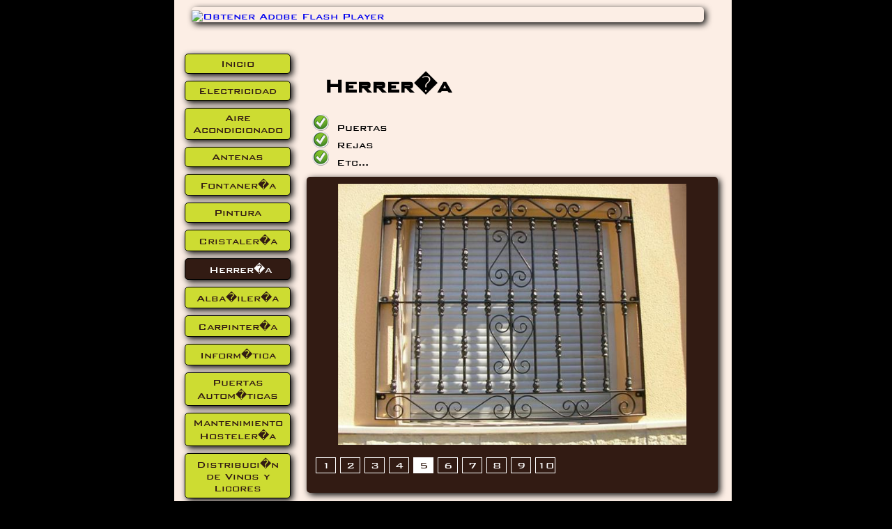

--- FILE ---
content_type: text/html; charset=UTF-8
request_url: http://multiserviciostrm.com/herreria.php?index=7&destino=herreria&foto=5
body_size: 2321
content:
<HTML>
<HEAD>
<TITLE>TRM Multiservicios - Herrer�a</TITLE>
<META name="author" content="Jos� Rus Mart�nez">
<META name="description" content="Empresa de multiservicios">
<META name="keywords" content="multiservicios baeza jaen electricidad aire acondicionado antenas fontaneria pintura cristaleria herreria alba�ileria carpinteria informatica vinos licores cortadores jamon cursos formacion">
<link rel="stylesheet" href="style.css" type="text/css">

<SCRIPT language="JavaScript">
function CambiarImagen(imagen,indice)
{
        var lista = document.getElementById("menu_fotos").getElementsByTagName("div");
        document.getElementById("imagen").src = imagen;
        for (var i=0; i<lista.length; i++)
        {
                if (indice == i+1)
                {
                        lista[i].className = "foto_seleccionada";
                }
                else
                {
                        lista[i].className = "foto_no_seleccionada";
                }
        }
}

function CambiarAnchoNumerosFotos( pixeles )
{
        document.getElementById("menu_fotos").style.width = pixeles;
}

function ConfirmarEliminacion()
{
        var borrar = confirm("�Est�s seguro de ELIMINAR la foto seleccionada?","Eliminar FOTO");
        if(borrar)
        {
                document.getElementById("ruta_y_nombre_foto").value = document.getElementById("imagen").src;
                return true;
        }
        return false;
}
</SCRIPT>

</HEAD>
<BODY>
<DIV id="pagina">
        <DIV id="cabecera">
        <object classid="clsid:d27cdb6e-ae6d-11cf-96b8-444553540000" width="735" height="240" id="flash_cabecera" align="middle">
                <param name="movie" value="cabecera.swf" />
                <param name="quality" value="high" />
                <param name="bgcolor" value="#321b13" />
                <param name="play" value="true" />
                <param name="loop" value="true" />
                <param name="wmode" value="window" />
                <param name="scale" value="showall" />
                <param name="menu" value="true" />
                <param name="devicefont" value="false" />
                <param name="salign" value="" />
                <param name="allowScriptAccess" value="sameDomain" />
                <!--[if !IE]>-->
                <object type="application/x-shockwave-flash" data="cabecera.swf" width="735" height="240">
                        <param name="movie" value="cabecera.swf" />
                        <param name="quality" value="high" />
                        <param name="bgcolor" value="#321b13" />
                        <param name="play" value="true" />
                        <param name="loop" value="true" />
                        <param name="wmode" value="window" />
                        <param name="scale" value="showall" />
                        <param name="menu" value="true" />
                        <param name="devicefont" value="false" />
                        <param name="salign" value="" />
                        <param name="allowScriptAccess" value="sameDomain" />
                        <!--<![endif]-->
                        <a href="http://www.adobe.com/go/getflash">
                                <img src="http://www.adobe.com/images/shared/download_buttons/get_flash_player.gif" alt="Obtener Adobe Flash Player" />
                        </a>
                        <!--[if !IE]>-->
                </object>
                <!--<![endif]-->
        </object>
</DIV>
<DIV id="columna_izquierda">
        <DIV id="menu_columna_izquierda">
                <DIV id='contenedor_menu_index' class='contenedor_menu_izquierda'><DIV id="menu_index" class="menu_principal"><a href="index.php?index=0&destino=index">Inicio</a></DIV></DIV><DIV id='contenedor_menu_electricidad' class='contenedor_menu_izquierda'><DIV id="menu_electricidad" class="menu_principal"><a href="electricidad.php?index=1&destino=electricidad">Electricidad</a></DIV></DIV><DIV id='contenedor_menu_aire_acondicionado' class='contenedor_menu_izquierda'><DIV id="menu_aire_acondicionado" class="menu_principal"><a href="aire_acondicionado.php?index=2&destino=aire_acondicionado">Aire Acondicionado</a></DIV></DIV><DIV id='contenedor_menu_antenas' class='contenedor_menu_izquierda'><DIV id="menu_antenas" class="menu_principal"><a href="antenas.php?index=3&destino=antenas">Antenas</a></DIV></DIV><DIV id='contenedor_menu_fontaneria' class='contenedor_menu_izquierda'><DIV id="menu_fontaneria" class="menu_principal"><a href="fontaneria.php?index=4&destino=fontaneria">Fontaner�a</a></DIV></DIV><DIV id='contenedor_menu_pintura' class='contenedor_menu_izquierda'><DIV id="menu_pintura" class="menu_principal"><a href="pintura.php?index=5&destino=pintura">Pintura</a></DIV></DIV><DIV id='contenedor_menu_cristaleria' class='contenedor_menu_izquierda'><DIV id="menu_cristaleria" class="menu_principal"><a href="cristaleria.php?index=6&destino=cristaleria">Cristaler�a</a></DIV></DIV><DIV id='contenedor_menu_herreria' class='contenedor_menu_izquierda'><DIV id='menu_herreria' class='menu_seleccionado'><a href="herreria.php?index=7&destino=herreria">Herrer�a</a></DIV></DIV><DIV id='contenedor_menu_albanileria' class='contenedor_menu_izquierda'><DIV id="menu_albanileria" class="menu_principal"><a href="albanileria.php?index=8&destino=albanileria">Alba�iler�a</a></DIV></DIV><DIV id='contenedor_menu_carpinteria' class='contenedor_menu_izquierda'><DIV id="menu_carpinteria" class="menu_principal"><a href="carpinteria.php?index=9&destino=carpinteria">Carpinter�a</a></DIV></DIV><DIV id='contenedor_menu_informatica' class='contenedor_menu_izquierda'><DIV id="menu_informatica" class="menu_principal"><a href="informatica.php?index=10&destino=informatica">Inform�tica</a></DIV></DIV><DIV id='contenedor_menu_puertas_automaticas' class='contenedor_menu_izquierda'><DIV id="menu_puertas_automaticas" class="menu_principal"><a href="puertas_automaticas.php?index=11&destino=puertas_automaticas">Puertas Autom�ticas</a></DIV></DIV><DIV id='contenedor_menu_mantenimiento_hosteleria' class='contenedor_menu_izquierda'><DIV id="menu_mantenimiento_hosteleria" class="menu_principal"><a href="mantenimiento_hosteleria.php?index=12&destino=mantenimiento_hosteleria">Mantenimiento Hosteler�a</a></DIV></DIV><DIV id='contenedor_menu_distribucion_vinos_licores' class='contenedor_menu_izquierda'><DIV id="menu_distribucion_vinos_licores" class="menu_principal"><a href="distribucion_vinos_licores.php?index=13&destino=distribucion_vinos_licores">Distribuci�n de Vinos y Licores</a></DIV></DIV>        </DIV>
</DIV>
        <DIV id="cuerpo">
                <H1>&nbsp;Herrer�a</H1>
                <UL>
                        <LI>Puertas</LI>
                        <LI>Rejas</LI>
                        <LI>Etc...</LI>
                </UL>
                
<DIV id="fotos">
        <DIV id="contenedor_fotos">
                <DIV id='contenedor_imagen'><IMG id='imagen' src='imagenes/herreria/1320277083.jpg' width='500'></DIV><DIV id='menu_fotos'><DIV id='enlace_foto_1' class='foto_no_seleccionada'><a href='herreria.php?index=7&destino=herreria&foto=1' onClick='CambiarImagen("imagenes/herreria/1320276960.jpg",1); return false;'>1</a></DIV><DIV id='enlace_foto_2' class='foto_no_seleccionada'><a href='herreria.php?index=7&destino=herreria&foto=2' onClick='CambiarImagen("imagenes/herreria/1320276990.jpg",2); return false;'>2</a></DIV><DIV id='enlace_foto_3' class='foto_no_seleccionada'><a href='herreria.php?index=7&destino=herreria&foto=3' onClick='CambiarImagen("imagenes/herreria/1320277044.jpg",3); return false;'>3</a></DIV><DIV id='enlace_foto_4' class='foto_no_seleccionada'><a href='herreria.php?index=7&destino=herreria&foto=4' onClick='CambiarImagen("imagenes/herreria/1320277061.jpg",4); return false;'>4</a></DIV><DIV id='enlace_foto_5' class='foto_seleccionada'><a href='herreria.php?index=7&destino=herreria&foto=5' onClick='CambiarImagen("imagenes/herreria/1320277083.jpg",5); return false;'>5</a></DIV><DIV id='enlace_foto_6' class='foto_no_seleccionada'><a href='herreria.php?index=7&destino=herreria&foto=6' onClick='CambiarImagen("imagenes/herreria/1323208769.jpg",6); return false;'>6</a></DIV><DIV id='enlace_foto_7' class='foto_no_seleccionada'><a href='herreria.php?index=7&destino=herreria&foto=7' onClick='CambiarImagen("imagenes/herreria/1323208799.jpg",7); return false;'>7</a></DIV><DIV id='enlace_foto_8' class='foto_no_seleccionada'><a href='herreria.php?index=7&destino=herreria&foto=8' onClick='CambiarImagen("imagenes/herreria/1323208842.jpg",8); return false;'>8</a></DIV><DIV id='enlace_foto_9' class='foto_no_seleccionada'><a href='herreria.php?index=7&destino=herreria&foto=9' onClick='CambiarImagen("imagenes/herreria/1349991953.jpg",9); return false;'>9</a></DIV><DIV id='enlace_foto_10' class='foto_no_seleccionada'><a href='herreria.php?index=7&destino=herreria&foto=10' onClick='CambiarImagen("imagenes/herreria/1349991999.jpg",10); return false;'>10</a></DIV></DIV>        </DIV>
</DIV>
        </DIV>
        <DIV id="pie" align="center">
        Avenida de Sevilla, 40 - 23440 Baeza (Ja�n)
        <BR>
        Telfs. 953 74 24 97 - 617 93 35 50 - <a href="mailto:info@multiserviciostrm.com">info@multiserviciostrm.com</a>
</DIV>

</DIV>
</BODY>
</HTML>



--- FILE ---
content_type: text/css
request_url: http://multiserviciostrm.com/style.css
body_size: 5581
content:
/**
LISTA DE COLORES

Color		Decimal		Hexadecimal

Fondo		252 250 229	FCFAE5
Fondo Pagina	252 238 229	FCEEE5
Botones Menu	205 220 50	CDDC32
Texto Botones	50  27  19	321B13

**/


@font-face {   
	font-family:"BankGothic Md BT";
	src: url("fuentes/bankgthd.ttf") format("truetype");
*	src: url("fuentes/bankgthd.eot");
}


BODY {
        font-family:"BankGothic Md BT",arial;
        font-size:16px;
        font-style:normal;
        color:#000000;
	background-color:#000000;
        margin-top:0px;
        margin-left:0px;
        margin-right:0px;
        margin-bottom:0px;
        
}

A:link {text-decoration: none;}
A:visited {text-decoration: none;}
A:active {text-decoration: none;}
A:hover {text-decoration: none;}

ul {
        list-style-image:url("imagenes/v.png");
}

ul li {
        height: 25px;
        padding-left:3px;
}

#pagina {
        position:absolute;
        background-color:#FCEEE5;
        width:780px;
        padding:10px;
        margin-left:-390px;
        left:50%;
}

#cabecera {
        width:735px;
        margin-left:15px;
        padding-top:5px;
        border-radius: 5px;
        -moz-border-radius: 5px;
        -webkit-border-radius: 5px;
        box-shadow: 3px 3px 10px #000;
        -moz-box-shadow: 3px 3px 10px #000;
        -webkit-box-shadow: 3px 3px 10px #000;
*       behavior:url(pie.htc);
}

#columna_izquierda {
        float:left;
        width:180px;
        margin-top:10px;
        padding-top:30px;
}

#cuerpo {
        float:left;
        width:590px;
        margin-top:50px;
        padding-left:0px;
}

#pie {
clear:both;
        width:780px;
padding-top:20px;
}

#contenedor_fotos {
	width:570px;
	background-color:#321B13;
	color:#FFFFFF;
	padding:10px;
	text-align:center;
        border-radius: 10px;
        -moz-border-radius: 5px;
        -webkit-border-radius: 5px;
        box-shadow: 3px 3px 10px #000;
        -moz-box-shadow: 3px 3px 10px #000;
        -webkit-box-shadow: 3px 3px 10px #000;
*       behavior:url(pie.htc);
}

#menu_fotos {
	width:550px;
	margin-top:15px;
	margin-bottom:15px;
	padding:0px;
	overflow-x:auto;
}

#contenedor_acceso_zona_privada {
	width=350px;
	background-color:#321B13;
	color:#FF0000;
	margin-left:20%;
	padding:10px;
	text-align:center;
        border-radius: 10px;
        -moz-border-radius: 5px;
        -webkit-border-radius: 5px;
        box-shadow: 3px 3px 10px #000;
        -moz-box-shadow: 3px 3px 10px #000;
        -webkit-box-shadow: 3px 3px 10px #000;
*       behavior:url(pie.htc);
}

#contenedor_acceso_zona_privada td {
	color:#FFFFFF;
	padding:5px;
}

#subida_ficheros {
	width:500px;
	background-color:#321B13;
	color:#FF0000;
	margin-left:5%;
	padding:10px;
	text-align:center;
        border-radius: 10px;
        -moz-border-radius: 5px;
        -webkit-border-radius: 5px;
        box-shadow: 3px 3px 10px #000;
        -moz-box-shadow: 3px 3px 10px #000;
        -webkit-box-shadow: 3px 3px 10px #000;
*       behavior:url(pie.htc);
}

#subida_ficheros td {
	color:#FFFFFF;
	padding:5px;
}

#contador_visitas {
	text-align:center;
}

.contenedor_menu_izquierda {
        padding:5px;
}

.menu_principal {
        width:150px;
        heigth:40px;
        background-color:#CDDC32;
        color:#321B13;
        border:1px solid #000000;
        padding:0px;
        border-radius: 5px;
        -moz-border-radius: 5px;
        -webkit-border-radius: 5px;
        box-shadow: 3px 3px 10px #000;
        -moz-box-shadow: 3px 3px 10px #000;
        -webkit-box-shadow: 3px 3px 10px #000;
*       behavior:url(pie.htc);
}

.menu_principal a {
        color:#321B13;
        display:block;
        padding:5px;
width:140px;
*        width:148px;
        heigth:38px;
        text-align:center;
}

.menu_principal a:hover {
        background-color:#321B13;
        color:#FFFFFF;
}

.menu_seleccionado {
        width:150px;
        heigth:40px;
        background-color:#321B13;
        color:#000000;
        border:1px solid #000000;
        padding:0px;
        border-radius: 5px;
        -moz-border-radius: 5px;
        -webkit-border-radius: 5px;
        box-shadow: 3px 3px 10px #000;
        -moz-box-shadow: 3px 3px 10px #000;
        -webkit-box-shadow: 3px 3px 10px #000;
*       behavior:url(pie.htc);
}

.menu_seleccionado a {
        color:#FFFFFF;
        display:block;
        padding:5px;
        width:148px;
        heigth:38px;
        text-align:center;
}

.foto_no_seleccionada {
	float:left;
	background-color:#321B13;
	color:#FFFFFF;
	width:27px;
*	width:30px;
	padding:0px;
	margin:3px;
	border:1px solid #FFFFFF;
	text-align:center;
}

.foto_no_seleccionada a {
	color:#FFFFFF;
	display:block;
	padding:2px;
	text-align:center;
}

.foto_no_seleccionada a:hover {
        background-color:#CDDC32;
        color:#321B13;
}

.foto_seleccionada {
float:left;
	background-color:#FFFFFF;
	color:#321B13;
	width:27px;
*	width:30px;
	margin:3px;
	border:1px solid #FFFFFF;
	text-align:center;
}

.foto_seleccionada a {
        color:#321B13;
        display:block;
        padding:2px;
        text-align:center;
}

.i_zona_privada {
	color:#000000;
	margin:0px;
	padding:0px;
}

.correcto {
	color:#00FF00;
}

.error {
	color:#FF0000;
}

.cabecera_y_pie_eliminar_ficheros {
	width:570px;
	background-color:#321B13;
	color:#FFFFFF;
	padding:10px;
	text-align:center;
        border-radius: 10px;
        -moz-border-radius: 5px;
        -webkit-border-radius: 5px;
        box-shadow: 3px 3px 10px #000;
        -moz-box-shadow: 3px 3px 10px #000;
        -webkit-box-shadow: 3px 3px 10px #000;
*       behavior:url(pie.htc);
}